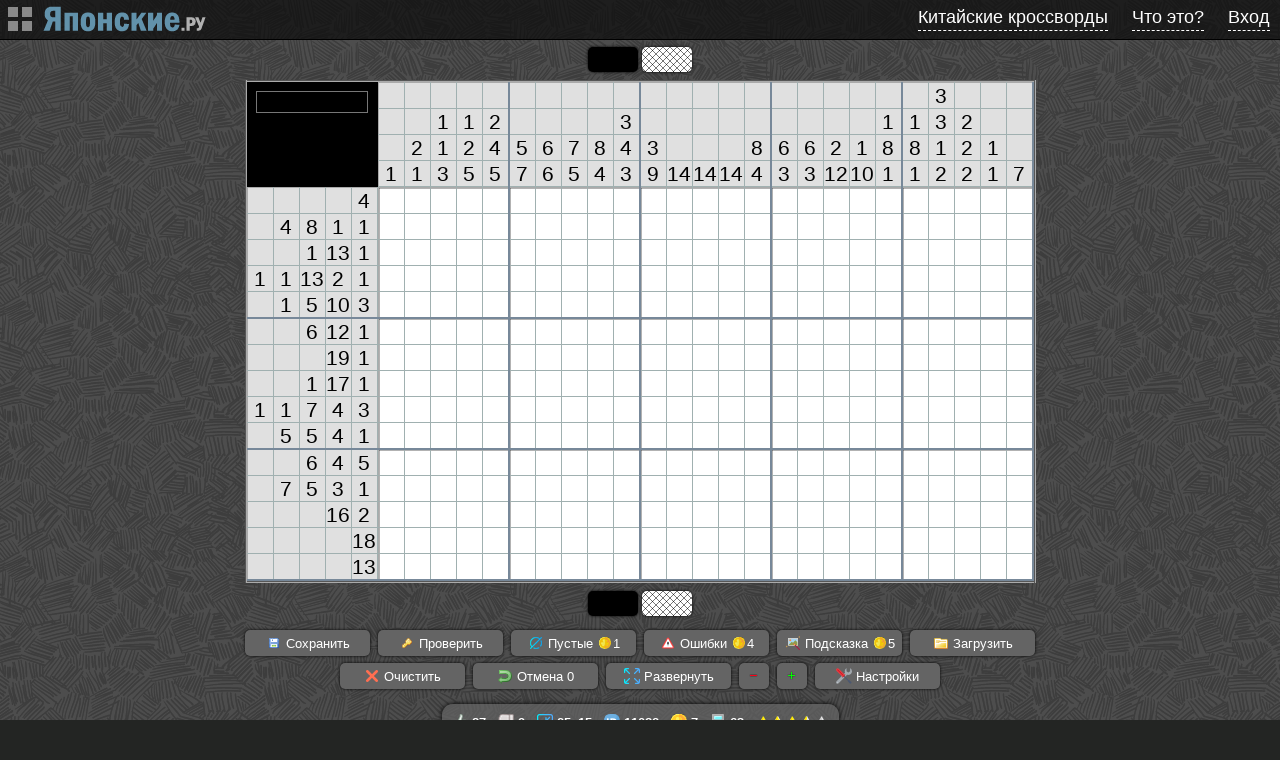

--- FILE ---
content_type: text/html; charset=UTF-8
request_url: https://japonskie.ru/11082
body_size: 6867
content:
<!DOCTYPE html>
<html lang="ru">
  <head>
    <meta charset="UTF-8" />
    <meta name="viewport" content="width=device-width, initial-scale=1" />
    <meta name="yandex-verification" content="fe97417109c347ea" />
    
    <meta property="og:image" content="https://japonskie.ru/pic/bighide/11082.png" />
    <meta property="vk:image" content="https://japonskie.ru/pic/bighide/11082.png" />
    
    <link rel="icon" href="https://japonskie.ru/favicon.ico" type="image/x-icon" />
    <title>Японский кроссворд #11082</title>
    <link
      type="text/css"
      rel="stylesheet"
      media="all"
      href="https://japonskie.ru/res/all.css?v=388"
    />
    <script src="https://japonskie.ru/res/jquery.js"></script>
    
    
    
    
    
    <link type="text/css" rel="stylesheet" media="all" href="https://japonskie.ru/res/cross.css?v=388" /><script src="https://japonskie.ru/res/cross.js?v=388"></script>
    
    

    

    

    
    <script>
      window.yaContextCb = window.yaContextCb || [];
    </script>
    <script async src="https://yandex.ru/ads/system/context.js"></script>
    <script async src="https://cdn.digitalcaramel.com/caramel.js"></script>
    
  </head>
  <body>
    
    <header>
      <img
        id="menubut"
        src="https://japonskie.ru/img/menu.png"
        alt="Меню"
        onclick="LeftToggle();"
      />
      <div id="head_left">
        <a class="LogoFindLink" href="https://japonskie.ru"
          ><img
            src="https://japonskie.ru/img/logonew.png"
            alt="Японские кроссворды"
        /></a>
      </div>
      <div id="head_right">
        <span
          onclick='window.open("https://grandgames.net/chinapics/");'
          class="blink notablet"
          >Китайские кроссворды</span
        >
        <a class="blink" href="https://japonskie.ru/rules">Что это?</a> <a id="curuserlink" class="blink" href="https://japonskie.ru/login">Вход</a>
      </div>
      <script>
        CurUser=0;
        vrs=388;
        
      </script>
    </header>
    <div id="all" class="pl_crosspage">
      <div class="colors" id="maincolors"><button abbr="1" class="color_button bc_1" style="color: #ffffff;background-color: #000000;" id="bc_1" onclick="set_cross_color(1)"></button><button class="color_button" style="background-image: url(//japonskie.ru/img/cross.gif);" id="bc_9" onclick="set_cross_color(9)"></button></div><div class='cross_div' id="cross_div"><table id="full_cross_tbl"><tr><td id="e_cell" style="background-color: #000000; vertical-align: top;"><input type='color' style='background: transparent;width:calc(100% - 15px);margin:5px;padding:0;height:30px;border:0;cursor: pointer' id='bcbt' onchange='ChangeColor($(this).val())' /></td><td><table class="bcross" id="cross_top"   oncontextmenu="return false;"><tr><td></td><td></td><td style=""></td><td style=""></td><td style="border-right: 2px solid #789"></td><td></td><td></td><td></td><td></td><td style="border-right: 2px solid #789"></td><td></td><td></td><td></td><td></td><td style="border-right: 2px solid #789"></td><td></td><td></td><td></td><td></td><td style="border-right: 2px solid #789"></td><td style=""></td><td style="">3</td><td style=""></td><td></td><td style="border-right: 2px solid #789"></td></tr><tr><td></td><td style=""></td><td style="">1</td><td style="">1</td><td style="border-right: 2px solid #789">2</td><td style=""></td><td style=""></td><td style=""></td><td style=""></td><td style="border-right: 2px solid #789">3</td><td style=""></td><td></td><td></td><td></td><td style="border-right: 2px solid #789"></td><td style=""></td><td style=""></td><td style=""></td><td style=""></td><td style="border-right: 2px solid #789">1</td><td style="">1</td><td style="">3</td><td style="">2</td><td style=""></td><td style="border-right: 2px solid #789"></td></tr><tr><td style=""></td><td style="">2</td><td style="">1</td><td style="">2</td><td style="border-right: 2px solid #789">4</td><td style="">5</td><td style="">6</td><td style="">7</td><td style="">8</td><td style="border-right: 2px solid #789">4</td><td style="">3</td><td style=""></td><td style=""></td><td style=""></td><td style="border-right: 2px solid #789">8</td><td style="">6</td><td style="">6</td><td style="">2</td><td style="">1</td><td style="border-right: 2px solid #789">8</td><td style="">8</td><td style="">1</td><td style="">2</td><td style="">1</td><td style="border-right: 2px solid #789"></td></tr><tr><td style="">1</td><td style="">1</td><td style="">3</td><td style="">5</td><td style="border-right: 2px solid #789">5</td><td style="">7</td><td style="">6</td><td style="">5</td><td style="">4</td><td style="border-right: 2px solid #789">3</td><td style="">9</td><td style="">14</td><td style="">14</td><td style="">14</td><td style="border-right: 2px solid #789">4</td><td style="">3</td><td style="">3</td><td style="">12</td><td style="">10</td><td style="border-right: 2px solid #789">1</td><td style="">1</td><td style="">2</td><td style="">2</td><td style="">1</td><td style="border-right: 2px solid #789">7</td></tr></table></td></tr><tr><td><table class="bcross" id="cross_left"  oncontextmenu="return false;"><tr><td></td><td></td><td></td><td></td><td style="">4</td></tr><tr><td></td><td style="">4</td><td style="">8</td><td style="">1</td><td style="">1</td></tr><tr><td></td><td></td><td style="">1</td><td style="">13</td><td style="">1</td></tr><tr><td style="">1</td><td style="">1</td><td style="">13</td><td style="">2</td><td style="">1</td></tr><tr><td style="border-bottom: 2px solid #789;"></td><td style="border-bottom: 2px solid #789; ">1</td><td style="border-bottom: 2px solid #789; ">5</td><td style="border-bottom: 2px solid #789; ">10</td><td style="border-bottom: 2px solid #789; ">3</td></tr><tr><td></td><td></td><td style="">6</td><td style="">12</td><td style="">1</td></tr><tr><td></td><td></td><td></td><td style="">19</td><td style="">1</td></tr><tr><td></td><td></td><td style="">1</td><td style="">17</td><td style="">1</td></tr><tr><td style="">1</td><td style="">1</td><td style="">7</td><td style="">4</td><td style="">3</td></tr><tr><td style="border-bottom: 2px solid #789;"></td><td style="border-bottom: 2px solid #789; ">5</td><td style="border-bottom: 2px solid #789; ">5</td><td style="border-bottom: 2px solid #789; ">4</td><td style="border-bottom: 2px solid #789; ">1</td></tr><tr><td></td><td></td><td style="">6</td><td style="">4</td><td style="">5</td></tr><tr><td></td><td style="">7</td><td style="">5</td><td style="">3</td><td style="">1</td></tr><tr><td></td><td></td><td></td><td style="">16</td><td style="">2</td></tr><tr><td></td><td></td><td></td><td></td><td style="">18</td></tr><tr><td style="border-bottom: 2px solid #789;"></td><td style="border-bottom: 2px solid #789;"></td><td style="border-bottom: 2px solid #789;"></td><td style="border-bottom: 2px solid #789;"></td><td style="border-bottom: 2px solid #789; ">13</td></tr></table></td>
    <td id="cross_tbl_td"><table class="cross" id="cross_main" oncontextmenu="return false;"><tr><td  id="c0_0"></td><td  id="c1_0"></td><td  id="c2_0"></td><td  id="c3_0"></td><td style="border-right: 2px solid #789; " id="c4_0"></td><td  id="c5_0"></td><td  id="c6_0"></td><td  id="c7_0"></td><td  id="c8_0"></td><td style="border-right: 2px solid #789; " id="c9_0"></td><td  id="c10_0"></td><td  id="c11_0"></td><td  id="c12_0"></td><td  id="c13_0"></td><td style="border-right: 2px solid #789; " id="c14_0"></td><td  id="c15_0"></td><td  id="c16_0"></td><td  id="c17_0"></td><td  id="c18_0"></td><td style="border-right: 2px solid #789; " id="c19_0"></td><td  id="c20_0"></td><td  id="c21_0"></td><td  id="c22_0"></td><td  id="c23_0"></td><td style="border-right: 2px solid #789; " id="c24_0"></td></tr><tr><td  id="c0_1"></td><td  id="c1_1"></td><td  id="c2_1"></td><td  id="c3_1"></td><td style="border-right: 2px solid #789; " id="c4_1"></td><td  id="c5_1"></td><td  id="c6_1"></td><td  id="c7_1"></td><td  id="c8_1"></td><td style="border-right: 2px solid #789; " id="c9_1"></td><td  id="c10_1"></td><td  id="c11_1"></td><td  id="c12_1"></td><td  id="c13_1"></td><td style="border-right: 2px solid #789; " id="c14_1"></td><td  id="c15_1"></td><td  id="c16_1"></td><td  id="c17_1"></td><td  id="c18_1"></td><td style="border-right: 2px solid #789; " id="c19_1"></td><td  id="c20_1"></td><td  id="c21_1"></td><td  id="c22_1"></td><td  id="c23_1"></td><td style="border-right: 2px solid #789; " id="c24_1"></td></tr><tr><td  id="c0_2"></td><td  id="c1_2"></td><td  id="c2_2"></td><td  id="c3_2"></td><td style="border-right: 2px solid #789; " id="c4_2"></td><td  id="c5_2"></td><td  id="c6_2"></td><td  id="c7_2"></td><td  id="c8_2"></td><td style="border-right: 2px solid #789; " id="c9_2"></td><td  id="c10_2"></td><td  id="c11_2"></td><td  id="c12_2"></td><td  id="c13_2"></td><td style="border-right: 2px solid #789; " id="c14_2"></td><td  id="c15_2"></td><td  id="c16_2"></td><td  id="c17_2"></td><td  id="c18_2"></td><td style="border-right: 2px solid #789; " id="c19_2"></td><td  id="c20_2"></td><td  id="c21_2"></td><td  id="c22_2"></td><td  id="c23_2"></td><td style="border-right: 2px solid #789; " id="c24_2"></td></tr><tr><td  id="c0_3"></td><td  id="c1_3"></td><td  id="c2_3"></td><td  id="c3_3"></td><td style="border-right: 2px solid #789; " id="c4_3"></td><td  id="c5_3"></td><td  id="c6_3"></td><td  id="c7_3"></td><td  id="c8_3"></td><td style="border-right: 2px solid #789; " id="c9_3"></td><td  id="c10_3"></td><td  id="c11_3"></td><td  id="c12_3"></td><td  id="c13_3"></td><td style="border-right: 2px solid #789; " id="c14_3"></td><td  id="c15_3"></td><td  id="c16_3"></td><td  id="c17_3"></td><td  id="c18_3"></td><td style="border-right: 2px solid #789; " id="c19_3"></td><td  id="c20_3"></td><td  id="c21_3"></td><td  id="c22_3"></td><td  id="c23_3"></td><td style="border-right: 2px solid #789; " id="c24_3"></td></tr><tr><td style="border-bottom: 2px solid #789; " id="c0_4"></td><td style="border-bottom: 2px solid #789; " id="c1_4"></td><td style="border-bottom: 2px solid #789; " id="c2_4"></td><td style="border-bottom: 2px solid #789; " id="c3_4"></td><td style="border-bottom: 2px solid #789; border-right: 2px solid #789; " id="c4_4"></td><td style="border-bottom: 2px solid #789; " id="c5_4"></td><td style="border-bottom: 2px solid #789; " id="c6_4"></td><td style="border-bottom: 2px solid #789; " id="c7_4"></td><td style="border-bottom: 2px solid #789; " id="c8_4"></td><td style="border-bottom: 2px solid #789; border-right: 2px solid #789; " id="c9_4"></td><td style="border-bottom: 2px solid #789; " id="c10_4"></td><td style="border-bottom: 2px solid #789; " id="c11_4"></td><td style="border-bottom: 2px solid #789; " id="c12_4"></td><td style="border-bottom: 2px solid #789; " id="c13_4"></td><td style="border-bottom: 2px solid #789; border-right: 2px solid #789; " id="c14_4"></td><td style="border-bottom: 2px solid #789; " id="c15_4"></td><td style="border-bottom: 2px solid #789; " id="c16_4"></td><td style="border-bottom: 2px solid #789; " id="c17_4"></td><td style="border-bottom: 2px solid #789; " id="c18_4"></td><td style="border-bottom: 2px solid #789; border-right: 2px solid #789; " id="c19_4"></td><td style="border-bottom: 2px solid #789; " id="c20_4"></td><td style="border-bottom: 2px solid #789; " id="c21_4"></td><td style="border-bottom: 2px solid #789; " id="c22_4"></td><td style="border-bottom: 2px solid #789; " id="c23_4"></td><td style="border-bottom: 2px solid #789; border-right: 2px solid #789; " id="c24_4"></td></tr><tr><td  id="c0_5"></td><td  id="c1_5"></td><td  id="c2_5"></td><td  id="c3_5"></td><td style="border-right: 2px solid #789; " id="c4_5"></td><td  id="c5_5"></td><td  id="c6_5"></td><td  id="c7_5"></td><td  id="c8_5"></td><td style="border-right: 2px solid #789; " id="c9_5"></td><td  id="c10_5"></td><td  id="c11_5"></td><td  id="c12_5"></td><td  id="c13_5"></td><td style="border-right: 2px solid #789; " id="c14_5"></td><td  id="c15_5"></td><td  id="c16_5"></td><td  id="c17_5"></td><td  id="c18_5"></td><td style="border-right: 2px solid #789; " id="c19_5"></td><td  id="c20_5"></td><td  id="c21_5"></td><td  id="c22_5"></td><td  id="c23_5"></td><td style="border-right: 2px solid #789; " id="c24_5"></td></tr><tr><td  id="c0_6"></td><td  id="c1_6"></td><td  id="c2_6"></td><td  id="c3_6"></td><td style="border-right: 2px solid #789; " id="c4_6"></td><td  id="c5_6"></td><td  id="c6_6"></td><td  id="c7_6"></td><td  id="c8_6"></td><td style="border-right: 2px solid #789; " id="c9_6"></td><td  id="c10_6"></td><td  id="c11_6"></td><td  id="c12_6"></td><td  id="c13_6"></td><td style="border-right: 2px solid #789; " id="c14_6"></td><td  id="c15_6"></td><td  id="c16_6"></td><td  id="c17_6"></td><td  id="c18_6"></td><td style="border-right: 2px solid #789; " id="c19_6"></td><td  id="c20_6"></td><td  id="c21_6"></td><td  id="c22_6"></td><td  id="c23_6"></td><td style="border-right: 2px solid #789; " id="c24_6"></td></tr><tr><td  id="c0_7"></td><td  id="c1_7"></td><td  id="c2_7"></td><td  id="c3_7"></td><td style="border-right: 2px solid #789; " id="c4_7"></td><td  id="c5_7"></td><td  id="c6_7"></td><td  id="c7_7"></td><td  id="c8_7"></td><td style="border-right: 2px solid #789; " id="c9_7"></td><td  id="c10_7"></td><td  id="c11_7"></td><td  id="c12_7"></td><td  id="c13_7"></td><td style="border-right: 2px solid #789; " id="c14_7"></td><td  id="c15_7"></td><td  id="c16_7"></td><td  id="c17_7"></td><td  id="c18_7"></td><td style="border-right: 2px solid #789; " id="c19_7"></td><td  id="c20_7"></td><td  id="c21_7"></td><td  id="c22_7"></td><td  id="c23_7"></td><td style="border-right: 2px solid #789; " id="c24_7"></td></tr><tr><td  id="c0_8"></td><td  id="c1_8"></td><td  id="c2_8"></td><td  id="c3_8"></td><td style="border-right: 2px solid #789; " id="c4_8"></td><td  id="c5_8"></td><td  id="c6_8"></td><td  id="c7_8"></td><td  id="c8_8"></td><td style="border-right: 2px solid #789; " id="c9_8"></td><td  id="c10_8"></td><td  id="c11_8"></td><td  id="c12_8"></td><td  id="c13_8"></td><td style="border-right: 2px solid #789; " id="c14_8"></td><td  id="c15_8"></td><td  id="c16_8"></td><td  id="c17_8"></td><td  id="c18_8"></td><td style="border-right: 2px solid #789; " id="c19_8"></td><td  id="c20_8"></td><td  id="c21_8"></td><td  id="c22_8"></td><td  id="c23_8"></td><td style="border-right: 2px solid #789; " id="c24_8"></td></tr><tr><td style="border-bottom: 2px solid #789; " id="c0_9"></td><td style="border-bottom: 2px solid #789; " id="c1_9"></td><td style="border-bottom: 2px solid #789; " id="c2_9"></td><td style="border-bottom: 2px solid #789; " id="c3_9"></td><td style="border-bottom: 2px solid #789; border-right: 2px solid #789; " id="c4_9"></td><td style="border-bottom: 2px solid #789; " id="c5_9"></td><td style="border-bottom: 2px solid #789; " id="c6_9"></td><td style="border-bottom: 2px solid #789; " id="c7_9"></td><td style="border-bottom: 2px solid #789; " id="c8_9"></td><td style="border-bottom: 2px solid #789; border-right: 2px solid #789; " id="c9_9"></td><td style="border-bottom: 2px solid #789; " id="c10_9"></td><td style="border-bottom: 2px solid #789; " id="c11_9"></td><td style="border-bottom: 2px solid #789; " id="c12_9"></td><td style="border-bottom: 2px solid #789; " id="c13_9"></td><td style="border-bottom: 2px solid #789; border-right: 2px solid #789; " id="c14_9"></td><td style="border-bottom: 2px solid #789; " id="c15_9"></td><td style="border-bottom: 2px solid #789; " id="c16_9"></td><td style="border-bottom: 2px solid #789; " id="c17_9"></td><td style="border-bottom: 2px solid #789; " id="c18_9"></td><td style="border-bottom: 2px solid #789; border-right: 2px solid #789; " id="c19_9"></td><td style="border-bottom: 2px solid #789; " id="c20_9"></td><td style="border-bottom: 2px solid #789; " id="c21_9"></td><td style="border-bottom: 2px solid #789; " id="c22_9"></td><td style="border-bottom: 2px solid #789; " id="c23_9"></td><td style="border-bottom: 2px solid #789; border-right: 2px solid #789; " id="c24_9"></td></tr><tr><td  id="c0_10"></td><td  id="c1_10"></td><td  id="c2_10"></td><td  id="c3_10"></td><td style="border-right: 2px solid #789; " id="c4_10"></td><td  id="c5_10"></td><td  id="c6_10"></td><td  id="c7_10"></td><td  id="c8_10"></td><td style="border-right: 2px solid #789; " id="c9_10"></td><td  id="c10_10"></td><td  id="c11_10"></td><td  id="c12_10"></td><td  id="c13_10"></td><td style="border-right: 2px solid #789; " id="c14_10"></td><td  id="c15_10"></td><td  id="c16_10"></td><td  id="c17_10"></td><td  id="c18_10"></td><td style="border-right: 2px solid #789; " id="c19_10"></td><td  id="c20_10"></td><td  id="c21_10"></td><td  id="c22_10"></td><td  id="c23_10"></td><td style="border-right: 2px solid #789; " id="c24_10"></td></tr><tr><td  id="c0_11"></td><td  id="c1_11"></td><td  id="c2_11"></td><td  id="c3_11"></td><td style="border-right: 2px solid #789; " id="c4_11"></td><td  id="c5_11"></td><td  id="c6_11"></td><td  id="c7_11"></td><td  id="c8_11"></td><td style="border-right: 2px solid #789; " id="c9_11"></td><td  id="c10_11"></td><td  id="c11_11"></td><td  id="c12_11"></td><td  id="c13_11"></td><td style="border-right: 2px solid #789; " id="c14_11"></td><td  id="c15_11"></td><td  id="c16_11"></td><td  id="c17_11"></td><td  id="c18_11"></td><td style="border-right: 2px solid #789; " id="c19_11"></td><td  id="c20_11"></td><td  id="c21_11"></td><td  id="c22_11"></td><td  id="c23_11"></td><td style="border-right: 2px solid #789; " id="c24_11"></td></tr><tr><td  id="c0_12"></td><td  id="c1_12"></td><td  id="c2_12"></td><td  id="c3_12"></td><td style="border-right: 2px solid #789; " id="c4_12"></td><td  id="c5_12"></td><td  id="c6_12"></td><td  id="c7_12"></td><td  id="c8_12"></td><td style="border-right: 2px solid #789; " id="c9_12"></td><td  id="c10_12"></td><td  id="c11_12"></td><td  id="c12_12"></td><td  id="c13_12"></td><td style="border-right: 2px solid #789; " id="c14_12"></td><td  id="c15_12"></td><td  id="c16_12"></td><td  id="c17_12"></td><td  id="c18_12"></td><td style="border-right: 2px solid #789; " id="c19_12"></td><td  id="c20_12"></td><td  id="c21_12"></td><td  id="c22_12"></td><td  id="c23_12"></td><td style="border-right: 2px solid #789; " id="c24_12"></td></tr><tr><td  id="c0_13"></td><td  id="c1_13"></td><td  id="c2_13"></td><td  id="c3_13"></td><td style="border-right: 2px solid #789; " id="c4_13"></td><td  id="c5_13"></td><td  id="c6_13"></td><td  id="c7_13"></td><td  id="c8_13"></td><td style="border-right: 2px solid #789; " id="c9_13"></td><td  id="c10_13"></td><td  id="c11_13"></td><td  id="c12_13"></td><td  id="c13_13"></td><td style="border-right: 2px solid #789; " id="c14_13"></td><td  id="c15_13"></td><td  id="c16_13"></td><td  id="c17_13"></td><td  id="c18_13"></td><td style="border-right: 2px solid #789; " id="c19_13"></td><td  id="c20_13"></td><td  id="c21_13"></td><td  id="c22_13"></td><td  id="c23_13"></td><td style="border-right: 2px solid #789; " id="c24_13"></td></tr><tr><td style="border-bottom: 2px solid #789; " id="c0_14"></td><td style="border-bottom: 2px solid #789; " id="c1_14"></td><td style="border-bottom: 2px solid #789; " id="c2_14"></td><td style="border-bottom: 2px solid #789; " id="c3_14"></td><td style="border-bottom: 2px solid #789; border-right: 2px solid #789; " id="c4_14"></td><td style="border-bottom: 2px solid #789; " id="c5_14"></td><td style="border-bottom: 2px solid #789; " id="c6_14"></td><td style="border-bottom: 2px solid #789; " id="c7_14"></td><td style="border-bottom: 2px solid #789; " id="c8_14"></td><td style="border-bottom: 2px solid #789; border-right: 2px solid #789; " id="c9_14"></td><td style="border-bottom: 2px solid #789; " id="c10_14"></td><td style="border-bottom: 2px solid #789; " id="c11_14"></td><td style="border-bottom: 2px solid #789; " id="c12_14"></td><td style="border-bottom: 2px solid #789; " id="c13_14"></td><td style="border-bottom: 2px solid #789; border-right: 2px solid #789; " id="c14_14"></td><td style="border-bottom: 2px solid #789; " id="c15_14"></td><td style="border-bottom: 2px solid #789; " id="c16_14"></td><td style="border-bottom: 2px solid #789; " id="c17_14"></td><td style="border-bottom: 2px solid #789; " id="c18_14"></td><td style="border-bottom: 2px solid #789; border-right: 2px solid #789; " id="c19_14"></td><td style="border-bottom: 2px solid #789; " id="c20_14"></td><td style="border-bottom: 2px solid #789; " id="c21_14"></td><td style="border-bottom: 2px solid #789; " id="c22_14"></td><td style="border-bottom: 2px solid #789; " id="c23_14"></td><td style="border-bottom: 2px solid #789; border-right: 2px solid #789; " id="c24_14"></td></tr></table></td></tr></table></div><div class="colors" id="bottomcolors"><button class="color_button bc_1" style="color: #ffffff;background-color: #000000;" onclick="set_cross_color(1)"></button><button class="color_button" style="background-image: url(//japonskie.ru/img/cross.gif);" onclick="set_cross_color(9)"></button></div><script type="text/javascript">currentURL=11082;set_cross_color(1);ColorsCount=1;</script>
        <div id="block_area" oncontextmenu="return false;"></div>
        <div id="dragmode" onclick="ToggleDrag();" style="background-image: url(//japonskie.ru/img/32/draw.png);"></div>
        <div id="counter"></div>
        <div id="counter2"></div>
        <div id="hl_t" class="hl_divs"></div>
        <div id="hl_l" class="hl_divs"></div><script>
    currentID=11082;
</script>


<div id="nonogramsbut_cont">
    <button id="save_el" onclick="save_cross();"><img src="https://japonskie.ru/img/16/save.png" class="but_img" alt=""> Сохранить</span></button>
    <button onclick="check_cross();"><img src="https://japonskie.ru/img/16/check.png" class="but_img" alt=""> Проверить</button>
    <button onclick="FindEmpty();" title="Подсвечивает незаполненые клетки"><img src="https://japonskie.ru/img/16/empty.png" class="but_img" alt=""> Пустые <span class="inbcoin"><img src="https://japonskie.ru/img/16/coin.png">1</button>
    <button onclick="FindErrors();" title="Показывает максимум 5 заполненных некорректно клеток"><img src="https://japonskie.ru/img/16/error.png" class="but_img" alt=""> Ошибки <span class="inbcoin"><img src="https://japonskie.ru/img/16/coin.png">4</button>
    <button onclick="Hint();"  title="Открывает 7 случайных незаполненых клеток"><img src="https://japonskie.ru/img/16/hint.png" class="but_img" alt=""> Подсказка <span class="inbcoin"><img src="https://japonskie.ru/img/16/coin.png">5</button>
    <button onclick="fast_load_cross();"><img src="https://japonskie.ru/img/16/load.png" class="but_img" alt=""> Загрузить</button>
    <button onclick="clear_cross();"><img src="https://japonskie.ru/img/16/clear.png" class="but_img" alt=""> Очистить</button>
    <button onclick="Undo();" title="Отменяет последнее действие"><img src="https://japonskie.ru/img/16/undo.png" class="but_img" alt=""> Отмена <span id="under">0</span></button>
    <button onclick="Expand();"><img src="https://japonskie.ru/img/16/expand.png" class="but_img" alt=""> Развернуть</button>
    <button style="width:30px;" title="Уменьшить размер"  onclick="SetNonogramSize(GlobalCellSize-2);"><img src="https://japonskie.ru/img/16/minus.png"class="but_img" alt="-"></button>
    <button style="width:30px;" title="Увеличить размер" onclick="SetNonogramSize(GlobalCellSize);"><img src="https://japonskie.ru/img/16/plus.png" class="but_img" alt="+"></button>
    <button onclick="$('#all_cross_settings').toggle();"><img src="https://japonskie.ru/img/16/settings.png" class="but_img" alt=""> Настройки</button>


</div>


<div id="all_cross_settings" style="display: none;">
    <div class="inlinediv">
        <div>
        <select style="width: 270px;text-align: left" onchange="" id="DrawMode" autocomplete="off">
            <option value="0"> Рисовать одинарными линиями</option><option value="1"> Рисовать блоками (удерживать CTRL)</option><option value="2"> Рисовать точками (удерживать SHIFT)</option>
        </select>
        </div>

        <div>
            <span abbr="resize">
                <span style="white-space:nowrap">Размер кроссворда:
                <input autocomplete="off" type="range" name="sizecross" value="14" id="nnsize" min="8" max="38" title="Размер" step="1" onchange="SetNonogramSize($(this).val())">
                </span>
            </span>
        </div>

        <div class="slcross">
        Крест:
        <label><input autocomplete="off" onclick="SetTCross(0);" name="tcross" type="radio" value="0"><img src="https://japonskie.ru/img/cross/0.png" alt="0"></label>
        <label><input autocomplete="off" onclick="SetTCross(1);" name="tcross" type="radio" value="1"><img src="https://japonskie.ru/img/cross/1.png" alt="1"></label>
        <label><input autocomplete="off" onclick="SetTCross(2);" name="tcross" type="radio" value="2"><img src="https://japonskie.ru/img/cross/2.png" alt="2"></label>
        <label><input autocomplete="off" onclick="SetTCross(3);" name="tcross" type="radio" value="3"><img src="https://japonskie.ru/img/cross/3.png" alt="3"></label>
        <label><input autocomplete="off" onclick="SetTCross(4);" name="tcross" type="radio" value="4"><img src="https://japonskie.ru/img/cross/4.png" alt="4"></label>
        <label><input autocomplete="off" onclick="SetTCross(5);" name="tcross" type="radio" value="5"><img src="https://japonskie.ru/img/cross/5.png" alt="5"></label>
        <label><input autocomplete="off" onclick="SetTCross(6);" name="tcross" type="radio" value="6"><img src="https://japonskie.ru/img/cross/6.png" alt="6"></label>
        <label><input autocomplete="off" onclick="SetTCross(7);" name="tcross" type="radio" value="7"><img src="https://japonskie.ru/img/cross/7.png" alt="7"></label>
        <label><input autocomplete="off" onclick="SetTCross(8);" name="tcross" type="radio" value="8"><img src="https://japonskie.ru/img/cross/8.png" alt="8"></label>
        </div>

        <div class="slcross">Крест для клеток:
            <label><input autocomplete="off" onclick="SetCross(0);" name="cross" type="radio" value="0"><img src="https://japonskie.ru/img/cross/0.gif" alt="0"></label>
            <label><input autocomplete="off" onclick="SetCross(1);" name="cross" type="radio" value="1"><img src="https://japonskie.ru/img/cross/1.gif" alt="1"></label>
            <label><input autocomplete="off" onclick="SetCross(2);" name="cross" type="radio" value="2"><img src="https://japonskie.ru/img/cross/2.gif" alt="2"></label>
            <label><input autocomplete="off" onclick="SetCross(3);" name="cross" type="radio" value="3"><img src="https://japonskie.ru/img/cross/3.gif" alt="3"></label>
            <label><input autocomplete="off" onclick="SetCross(4);" name="cross" type="radio" value="4" checked=""><img src="https://japonskie.ru/img/cross/4.gif" alt="4"></label>
            <label><input autocomplete="off" onclick="SetCross(5);" name="cross" type="radio" value="5"><img src="https://japonskie.ru/img/cross/5.gif" alt="5"></label>
        </div>
    </div>

    <div class="inlinediv">
        <div id="hl_options">
            <input autocomplete="off" type="checkbox" id="optHL" name="optHL" checked="" value="1" onclick="SetCPOS();"> Подсветка:
            <input onchange="SetHLColor();" autocomplete="off" id="clhl" name="clhl" type="color" value="#37b44a" style="width: 70px;"> Прозрачность
            <select style="width:50px" onchange="SetHLColor();" autocomplete="off" id="hltr" name="hltr">
                <option value="0">95%</option>
                <option value="1">90%</option>
                <option value="2">85%</option>
                <option value="3">80%</option>
                <option value="4">75%</option>
                <option value="5">70%</option>
            </select>
            <select name="HLKind" id="HLKind" autocomplete="off">
                <option value="0">На все поле</option><option value="1">До курсора</option><option value="2">Только цифры</option>
            </select>
        </div>


        <div><input autocomplete="off" type="checkbox" name="optHN" value="1" checked=""> Показывать растояния от крусора до краев кроссворда</div>
        <div><input autocomplete="off" type="checkbox" name="optSC" value="1" checked=""> Показывать счетчик закрашенных клеток</div>
        <div><input autocomplete="off" type="checkbox" name="optPR" value="1" checked=""> Перемещать верхний блок с цифрами при прокрутке</div>
    </div>

    <div class="inlinediv">
        <div><input autocomplete="off" type="checkbox" name="optCR" value="1" checked=""> Проставлять крестики в свободных ячейках если зачеркнуты все цифры</div>
        <div><input autocomplete="off" type="checkbox" name="optAS" value="1" checked=""> Масштабировать кроссворд по размеру экрана при загрузке страницы</div>
        <div><input autocomplete="off" type="checkbox" name="optAL" value="1" checked=""> Автоматическо заполнение крестиками правильно решенных строк/столбцов</div>
        <div>CTRL+Z - омена хода &nbsp; CTRL+C - смена цвета &nbsp; CTRL+X - пустые</div>
    </div>
</div>


<div id="crossinfo" class="catitem">
    <span class="like" onclick="Like(1);"><img src="https://japonskie.ru/img/16/like.png" alt="R" title="Лайк"> <span class="like_cnt">87</span></span> &nbsp;
    <span class="like" onclick="Like(0);"><img src="https://japonskie.ru/img/16/unlike.png" alt="R" title="Дизлайк"> <span class="unlike_cnt">9</span></span> &nbsp;
    <img src="https://japonskie.ru/img/16/size.png" alt="S" title="Размер японского кроссворда"> 25x15 &nbsp;
    <img src="https://japonskie.ru/img/16/id.png" alt="id" title="Идентификатор японского кроссворда"> 11082 &nbsp;
    <img src="https://japonskie.ru/img/16/coins.png" alt="C" title="Начислится монет за решение"> 7 &nbsp;
    <img src="https://japonskie.ru/img/16/points.png" alt="P" title="Начислится очков за решение"> 63 &nbsp;
    <img src="https://japonskie.ru/img/newstars/2.png" alt="R" title="Рейтинг">

</div>

<div id="allmesdiv" class="allmes"><div class="catitem">
    <strong>RichProject20633</strong> &nbsp; <small>2025-10-14 20:13:51</small>
    <p>привет</p>
</div><div class="catitem">
    <strong>vk559426118</strong> &nbsp; <small>2025-03-07 07:55:26</small>
    <p>рыбкаааааааааааааааа</p>
</div><div class="catitem">
    <strong>FriendlyEye58458</strong> &nbsp; <small>2024-11-19 12:59:06</small>
    <p>удильщикккккккккккк</p>
</div><div class="catitem">
    <strong>DarkNight32834</strong> &nbsp; <small>2024-05-25 19:32:48</small>
    <p>«Удильщик»</p>
</div><div class="catitem">
    <strong>FamousWork49804</strong> &nbsp; <small>2023-05-31 13:18:11</small>
    <p>!!!!!!!!!!!!!!!!!!!!!!!!!!!!!!!!!!!!!!!!!!!!!!!!!!!!!!!!!!!!!!!!!!!!!!!</p>
</div><div class="catitem">
    <strong>NormalStaff57466</strong> &nbsp; <small>2021-12-16 13:59:49</small>
    <p>хорошо</p>
</div><div class="catitem">
    <strong>CleverManager98341</strong> &nbsp; <small>2021-07-23 10:01:39</small>
    <p>хорошо</p>
</div></div>

<div class="recomend"><a href="https://japonskie.ru/19261"><img src="https://japonskie.ru/pic/pv/19261.png"></a><a href="https://japonskie.ru/19267"><img src="https://japonskie.ru/pic/pv/19267.png"></a><a href="https://japonskie.ru/19259"><img src="https://japonskie.ru/pic/pv/19259.png"></a><a href="https://japonskie.ru/19269"><img src="https://japonskie.ru/pic/pv/19269.png"></a><a href="https://japonskie.ru/19266"><img src="https://japonskie.ru/pic/pv/19266.png"></a><a href="https://japonskie.ru/16844"><img src="https://japonskie.ru/pic/pv/16844.png"></a><a href="https://japonskie.ru/15968"><img src="https://japonskie.ru/pic/pv/15968.png"></a><a href="https://japonskie.ru/17364"><img src="https://japonskie.ru/pic/pv/17364.png"></a><a href="https://japonskie.ru/17202"><img src="https://japonskie.ru/pic/pv/17202.png"></a><a href="https://japonskie.ru/16757"><img src="https://japonskie.ru/pic/pv/16757.png"></a><a href="https://japonskie.ru/17291"><img src="https://japonskie.ru/pic/pv/17291.png"></a><a href="https://japonskie.ru/16666"><img src="https://japonskie.ru/pic/pv/16666.png"></a></div>





<div
  style="
    height: 320px;
    width: 100%;
    text-align: center;
    margin: 10px 0;
    display: flex;
    justify-content: center;
  "
>
  <div caramel-id="01k5h20jvmjm38sskgxp50scpg"></div>
  <div caramel-id="01k5zz69pgwg5wyy89yzk4nn8b"></div>
</div>



    </div>
    <footer>
      <div id="foot_text">
        На сайте «Японские.ру» вы можете бесплатно и без регистрации решать
        японские кроссворды онлайн. У нас огромная база
        <a href="https://japonskie.ru/colored">цветных</a> и
        <a href="https://japonskie.ru/bw">черно-белых</a> японских кроссвордов для
        новичков и опытных игроков.
        <a href="https://vk.com/topic-194639184_40588891">Обратная связь</a>.
        <a href="/policy.html" target="_blank">Политика конфиденциальности</a>.
      </div>
      <a class="LogoFindLink" href="https://japonskie.ru"
        ><img src="https://japonskie.ru/img/logobignew.png" alt="Японские.ру"
      /></a>
    </footer>
    
    <script src="https://japonskie.ru/res/all.js?v=388"></script>
    
    <script>
      
    </script>
    <div id="modal">
      <div id="modal_in">
        <img
          id="modal_close"
          src="https://japonskie.ru/img/24/close.png"
          alt="X"
          onclick="CloseModal();"
        />
        <div id="modal_html"></div>
      </div>
    </div>
    <div id="menu">
      <span><a href="/colored">Цветные</a></span>
      <span
        >&nbsp; - <a href="/smallcolored">Маленькие</a></span
      >
      <span
        >&nbsp; -
        <a
          href="/index.php?place=catalog&color=colored&sort=sortsizea&noset=2&size=normal&filtr=unsolved"
          >Обычные</a
        ></span
      >
      <span
        >&nbsp; -
        <a
          href="/index.php?place=catalog&color=colored&sort=sortsizea&noset=2&size=big&filtr=unsolved"
          >Большие</a
        ></span
      >
      
      <span
        >&nbsp; -
        <a
          href="/index.php?place=catalog&color=colored&sort=sortsizea&noset=2&size=huge&filtr=unsolved"
          >Огромные</a
        ></span
      >
      
      <hr />
      <span><a href="/bw">Черно-белые</a></span>
      <span>&nbsp; - <a href="/smallbw">Маленькие</a></span>
      <span
        >&nbsp; -
        <a
          href="/index.php?place=catalog&color=bw&sort=sortsizea&noset=2&size=normal&filtr=unsolved"
          >Обычные</a
        ></span
      >
      <span
        >&nbsp; -
        <a
          href="/index.php?place=catalog&color=bw&sort=sortsizea&noset=2&size=big&filtr=unsolved"
          >Большие</a
        ></span
      >
      
      <span
        >&nbsp; -
        <a
          href="/index.php?place=catalog&color=bw&sort=sortsizea&noset=2&size=huge&filtr=unsolved"
          >Огромные</a
        ></span
      >
      
      <hr />
      <span
        ><a class="LogoFindLink" href=""
          >Повторить поиск</a
        ></span
      >
      <span
        ><a
          href="/index.php?place=catalog&kat=0&filtr=saved&sort=sortida&noset=2"
          >Все сохраненные</a
        ></span
      >
      <span
        ><a
          href="/index.php?place=catalog&kat=0&filtr=unsolved&sort=sortida&noset=2"
          >Все нерешенные</a
        ></span
      >
      <span
        ><a
          href="/index.php?place=catalog&kat=0&filtr=solved&sort=sortida&noset=2"
          >Все решенные</a
        ></span
      >
      <span
        ><a href="/index.php?place=catalog&noset=2"
          >Все кроссворды</a
        ></span
      >

      <hr />
      <span><a href="/rating">Глобальный рейтинг</a></span>
      <span><a href="/ratingmonth">Рейтинг за месяц</a></span>
      <span><a href="/ratingweek">Рейтинг за неделю</a></span>
      <hr />
      <span><a href="/rules">Как решать?</a></span>
      
      <span
        ><a target="_blank" href="https://vk.com/topic-194639184_40588891"
          >Поддержка</a
        ></span
      >
      
    </div>
    <script>
      var w = $(document).width();
      if (w > 1650) LeftToggle(0);
    </script>
    <!--Speed: 7.42E-6-->
    
    <!-- Yandex.Metrika counter -->
    <script type="text/javascript">
      (function (m, e, t, r, i, k, a) {
        m[i] =
          m[i] ||
          function () {
            (m[i].a = m[i].a || []).push(arguments);
          };
        m[i].l = 1 * new Date();
        (k = e.createElement(t)),
          (a = e.getElementsByTagName(t)[0]),
          (k.async = 1),
          (k.src = r),
          a.parentNode.insertBefore(k, a);
      })(
        window,
        document,
        "script",
        "https://mc.yandex.ru/metrika/tag.js",
        "ym"
      );
      ym(62012743, "init", {
        clickmap: true,
        trackLinks: true,
        accurateTrackBounce: true,
      });
    </script>
    <noscript
      ><div>
        <img
          src="https://mc.yandex.ru/watch/62012743"
          style="position: absolute; left: -9999px"
          alt=""
        /></div
    ></noscript>
    <!-- /Yandex.Metrika counter -->

    

    
    <script>
      window.yaContextCb.push(() => {
        Ya.Context.AdvManager.render({
          blockId: "R-A-988517-3",
          type: "fullscreen",
          platform: "desktop",
        });
      });
    </script>

    <!-- Yandex.RTB R-A-988517-4 -->
    <script>
      window.yaContextCb.push(() => {
        Ya.Context.AdvManager.render({
          blockId: "R-A-988517-4",
          type: "fullscreen",
          platform: "touch",
        });
      });
    </script>
    
  </body>
</html>


--- FILE ---
content_type: text/html; charset=UTF-8
request_url: https://japonskie.ru/actions.php
body_size: 41
content:
{"message":"","iserror":false,"mask":"[base64]"}

--- FILE ---
content_type: text/css
request_url: https://japonskie.ru/res/all.css?v=388
body_size: 2241
content:
* {
  margin: 0;
  padding: 0;
  font-size: 10pt;
  font-family: sans-serif, Arial, Open Sans, Roboto;
  color: white;
  text-align: center;
}
table {
  border-collapse: collapse;
}

body,
#all {
  background: #232523;
  background-image: url(/img/bg.png);
}

#all {
  overflow-x: hidden;
}

header {
  height: 39px;
  border-bottom: 1px solid black;
  background-color: rgba(10, 10, 10, 0.7);
}

.ydb {
  max-width: calc(100vw - 30px);
  margin: 10px auto;
}

.fs .ydb {
  display: none;
}

#menu {
  width: 140px;
  background-color: rgba(10, 10, 10, 0.7);
  position: fixed;
  z-index: 10;
  top: 45px;
  left: -160px;
  border-radius: 0 20px 20px 0;
  text-align: left;
  padding: 3px;
  box-shadow: 0 0 3px 0 black;
  display: none;
}

.fs {
  overflow-y: auto !important;
  overflow-x: hidden !important;
}

.fs #under {
  display: none;
}

.fs #dragmode {
  left: 37px;
  top: 4px;
}

.fs #maincolors {
  position: fixed;
  top: 405px;
  left: 0;
  /*left:100vw;*/
  /*margin-left:-60px;*/
  width: 37px;
  margin: 0;
  padding: 3px 0 3px 1px;
  z-index: 3;
}

.fs #bottomcolors,
.fs .recomend,
.fs #vkbottom {
  display: none;
}

.fs .cross_div {
  padding-left: 30px;
  width: calc(100vw - 31px);
  min-height: calc(100vh - 500px);
}

#menu span {
  display: block;
  text-align: left;
  padding: 3px;
}

#menu span a {
  text-decoration: none;
}

#menu hr {
  border: 0;
  border-bottom: 1px dashed #999;
  padding: 5px;
}

#menubut,
#fsmenubut {
  position: fixed;
  top: 7px;
  left: 8px;
  cursor: pointer;
  z-index: 20;
}

#modal,
#rewyd {
  display: none;
  position: fixed;
  width: 100%;
  height: 100vh;
  top: 0;
  left: 0;
  background-color: rgba(0, 0, 0, 0.9);
  margin: 0;
  z-index: 1000;
}

#rewyd_a {
  padding: 0;
  margin: 0 0 30px 0;
  max-height: 405px;
  min-height: 250px;
  width: 100%;
  background-color: black;
}

#rewyd_b * {
  font-size: 20px;
}

#modal_in {
  background-color: rgb(100, 100, 100);
  width: 450px;
  min-height: 50px;
  padding: 20px;
  position: fixed;
  display: inline;
  z-index: 1000;
  top: calc(50vh - 200px);
  left: calc(50vw - 200px);
  text-align: center;
  border-radius: 11px;
}

#modal_in textarea {
  width: 100%;
  border: 1px solid black;
  color: black;
  text-align: left;
  padding: 2px;
  margin: 10px 0;
}

#modal_html * {
  font-size: 14px;
}

#modal_html h1 {
  font-size: 20px;
}

#modal_html p {
  text-align: justify;
  margin-top: 15px;
  text-indent: 20px;
}

#modal_html div {
  margin: 7px;
}

#modal_close {
  position: absolute;
  left: calc(100% - 28px);
  top: 4px;
  cursor: pointer;
}

#head_left {
  float: left;
  padding: 6px 0 0 38px;
}

#head_right {
  float: right;
  padding-top: 7px;
  max-width: 700px;
  max-height: 32px;
  white-space: nowrap;
}

.blink {
  padding: 3px 0;
  margin: 10px;
  font-size: 18px;
  border-bottom: 1px dashed;
  cursor: pointer;
  text-decoration: none;
}

footer {
  height: 120px;
  padding: 10px;
  border-top: 1px solid black;
  background-color: rgba(10, 10, 10, 0.7);
}

#all {
  min-height: calc(100vh - 210px);
}

.slbut {
  display: inline-block;
  width: 120px;
  height: 100px;
  background-color: rgba(100, 100, 100, 0.7);
  /*border: 1px solid rgba(0,0,0,.8);*/
  margin: 5px 4px;
  box-shadow: 0 0 5px 0 black;
  text-align: center;
  vertical-align: bottom;
  padding: 0;
}

.slbut:hover {
  opacity: 1;
}

.slbut img {
  margin: 5px;
  cursor: pointer;
}

option {
  color: white;
  background-color: black;
}

select {
  border: 0;
  background-color: transparent;
  width: 120px;
  margin: 0 0 5px;
  text-align: center;
  padding-left: 1px;
}

#catitems {
  grid-template-rows: auto 1fr;
  grid-template-columns: auto 1fr auto;
  max-width: 1350px;
  margin: 10px auto;
}

.catitem,
#listcont div {
  background-color: rgba(100, 100, 100, 0.7);
  /*border: 1px solid rgba(0,0,0,.8);*/
  text-align: center;
  display: inline-block;
  vertical-align: top;
  margin: 7px;
  padding: 0;
  width: 200px;
  height: 220px;
  box-shadow: 0 0 5px 0 black;
}

.catitem div {
  padding: 3px;
}

.catitem img {
  max-width: 190px;
  max-height: 190px;
}

.catitem div img {
  vertical-align: text-top;
}

.disab {
  filter: grayscale(100%);
  opacity: 0.3;
}

button,
.button {
  background-color: rgb(100, 100, 100);
  border: 0;
  border-radius: 5px;
  margin: 2px;
  cursor: pointer;
  padding: 5px;
  box-shadow: 0 0 3px 0 black;
  transition: 0.2s;
  text-decoration: none;
}

button:hover,
.button:hover {
  background: rgb(89, 141, 165);
  box-shadow: 0 0 7px 0 black;
} /*#598da5;*/
button:active {
  background: rgb(89, 121, 145);
  box-shadow: 0 2px 2px rgba(0, 0, 0, 0.7) inset;
}

.inlinediv {
  display: inline-block;
}

#loginform {
  width: 400px;
  margin: 50px auto;
}

#loginform input,
#loginform button,
.txt {
  width: 355px;
  padding: 5px 5px 5px 40px;
  margin: 5px 0;
  font-size: 26px;
  background-color: rgb(100, 100, 100);
  border: 1px solid black;
}

.txt {
  margin: 10px auto;
  width: 100%;
  max-width: 700px;
  font-size: 11pt;
  padding: 10px;
  box-sizing: border-box;
}

.txt p {
  text-align: justify;
  margin: 5px 5px 15px;
  text-indent: 20px;
}

#loginform button {
  width: auto;
  padding: 5px 11px;
}

#loginform button img {
  vertical-align: bottom;
  margin: 0 10px 0 0;
}

.ipimg {
  position: absolute;
  margin-top: 10px;
  margin-left: 12px;
}

h1 {
  font-size: 30px;
  margin: 10px;
  font-weight: bold;
}

#modal_html h1 {
  margin-top: -10px;
}

.ctg {
  box-shadow: 0 0 4px 2px #08b718;
}

.cty {
  box-shadow: 0 0 4px 2px yellow;
}

.ctb {
  box-shadow: 0 0 4px 2px red;
}

.margdiv {
  margin: 20px;
  font-size: 16px;
}

.pages {
  margin: 10px;
}

.pages span,
.pages a {
  font-size: 30px;
  font-weight: bold;
  padding: 0 10px;
}

.but_img {
  vertical-align: text-bottom;
}

.bl {
  position: absolute;
  display: none;
  margin-left: 3px;
  cursor: pointer;
  opacity: 0.2;
}

.bl:hover {
  opacity: 1;
}

.catitem:hover .bl {
  display: inline;
}

.recomend {
  overflow-x: hidden;
  white-space: nowrap;
  max-height: 90px;
  overflow-y: hidden;
}

.recomend img {
  margin: 2px;
  max-height: 80px;
}

.allmes div {
  height: 80px;
  overflow-y: auto;
  width: 400px;
  text-align: left;
  margin: 5px;
  padding: 5px;
}

.allmes div p {
  text-align: justify;
  margin-top: 10px;
}

.fs .allmes {
  display: none;
}

#vkbottom {
  display: none;
}

ul {
  margin: 15px;
}

li {
  text-align: left;
}

#coins {
  font-size: 18px;
  border-bottom: 1px dashed white;
  cursor: pointer;
}

#coins_cont img {
  vertical-align: top;
  margin-left: 5px;
}

#listcont {
  max-width: 1000px;
  margin: 0 auto;
}

#listcont div {
  width: 220px;
  padding: 5px;
  height: 20px;
  font-size: 15px;
  margin: 3px;
}

.hidediv div {
  display: none;
}

.inbcoin span {
  font-size: 12px;
}
.inbcoin img {
  vertical-align: text-bottom;
}

.fs .inbcoin {
  display: none;
}

#subscribe {
  display: flex;
  margin: 20px auto;
  max-width: 500px;
}

#subscribe * {
  text-align: center;
}

#modal_in {
  max-height: calc(100vh - 70px);
  overflow-y: auto;
}

@media screen and (max-height: 620px) {
  .fs #maincolors {
    top: 0;
    left: 100vw;
    margin-left: -45px;
  }

  #modal_in {
    height: 100vh;
    top: 0 !important;
    overflow-y: auto;
    box-sizing: border-box;
    border-radius: 0 !important;
  }
}

@media screen and (max-width: 940px) /* vk, tablet */ {
  .fs .cross_div {
    overflow-y: scroll;
    height: 100vh;
  }

  .slbut {
    width: 110px;
    margin: 5px 3px;
  }

  select {
    width: 110px;
  }
}

@media screen and (max-width: 700px) {
  .notablet {
    display: none;
  }

  #ruleslink {
    display: none;
  }

  #head_right {
    max-width: 300px;
  }

  #head_right .blink {
    margin: 10px 5px;
    font-size: 17px;
  }
}

@media screen and (max-width: 520px) /* Mobile */ {
  .nomob {
    display: none;
  }

  #loginform {
    width: unset;
  }

  #loginform input {
    width: calc(100% - 20px);
    margin-left: 0;
    margin-right: 0;
    font-size: 18px;
    font-weight: normal;
    padding: 2px;
  }

  .ipimg {
    display: none;
  }

  .ydb {
    max-width: 100%;
  }

  #head_left {
    display: none;
  }

  .txt {
    margin: 0;
    border-left: 0;
    border-right: 0;
  }

  .recomend {
    overflow-x: scroll;
  }

  #modal_in {
    width: 100%;
    padding: 30px 5px 10px;
    border-radius: 0;
    display: block;
    left: 0;
    position: static;
  }

  #modal_in p {
    padding: 15px;
  }

  .catitem img {
    max-width: 150px;
  }
  .catitem {
    width: 170px;
    height: 220px;
    margin: 4px;
  }

  .slbut {
    width: 84px;
    margin: 5px 1px;
  }

  select {
    border: 0;
    background-color: transparent;
    width: 84px;
  }

  footer {
    height: 170px;
  }

  .allmes div {
    width: 100%;
    margin: 5px 0;
    box-sizing: border-box;
  }
}

#yd_top {
  max-width: 1280px;
  min-width: 970px;
  height: 250px;
  margin: 0 auto;
}

@media screen and (max-width: 970px) {
  #yd_top {
    display: none;
  }
}

@media screen and (max-width: 340px) {
  #curuserlink {
    display: none;
  }
}


--- FILE ---
content_type: text/css
request_url: https://japonskie.ru/res/cross.css?v=388
body_size: 1262
content:
.bcross td {
  cursor: pointer;
}
.colors {
  margin: 5px;
  text-align: center;
}
#full_cross_tbl {
  border: 2px outset #aaa;
  margin: 1px auto;
}
#cross_main tr td {
  color: #bc9;
  font-size: 10px;
  user-select: none;
}
#cross_main tr td:hover {
  cursor: default;
}

#cross_main tr td:nth-child(5n + 1) {
  box-shadow: inset 1px 0px 0px rgba(0, 0, 0, 0.3);
}

#cross_main tr:nth-child(5n + 1) td {
  box-shadow: inset 0px 1px 0px rgba(0, 0, 0, 0.3);
}

#cross_main tr:nth-child(5n + 1) td:nth-child(5n + 1) {
  box-shadow: inset 1px 0px 0px rgba(0, 0, 0, 0.3),
    inset 0px 1px 0px rgba(0, 0, 0, 0.3);
}

#cross_main {
  width: 100%;
}
.cross,
.bcross {
  line-height: 1px;
  border: 1px solid #aaaaaa;
  padding: 0px;
  margin: 0px;
  border-collapse: collapse;
}
.cross tr td,
.bcross tr td {
  color: black;
  background-color: #ffffff;
  margin: 0;
  padding: 0;
  height: 14px;
  width: 14px;
  min-width: 14px;
  border-color: #a0b0b0;
  border-style: solid;
  border-width: 0px 1px 1px 0px;
  text-align: center;
  vertical-align: middle;
  font-size: 11px;
}
.cross tr td {
  touch-action: pinch-zoom;
}
.bcross tr td.c {
  background-image: url(//japonskie.ru/img/cross/0.png);
  background-repeat: no-repeat;
  background-position: center center;
}
.cross tr td.b {
  background-color: #000000;
}
.cross tr td.c {
  background: url(//japonskie.ru/img/cross.gif) no-repeat #fafefe;
  background-position: center center;
}
.cross tr td.r {
  background: url(//japonskie.ru/img/other/cross3b.gif) no-repeat #ffeeee;
  background-position: center center;
}
.cross tr td.e {
  background: url(//japonskie.ru/img/other/cross2b.gif) no-repeat #222222;
  background-position: center center;
}
.bcross tr td {
  background-color: #e0e0e0;
}
#counter,
#counter2 {
  color: black;
  position: absolute;
  pointer-events: none;
  display: none;
  padding: 2px;
  border-radius: 5px;
  height: 15px;
  min-width: 15px;
  font-size: 11px;
  text-align: center;
  vertical-align: middle;
  background-color: rgba(250, 250, 250, 0.8);
  border: 1px solid #aaaa99;
  z-index: 9999;
}
#counter2 {
  height: 30px;
  width: 60px;
}
#counter2 img {
  vertical-align: text-top;
  margin: 2px;
}
.hl_divs {
  position: absolute;
  width: 14px;
  height: 14px;
  background-color: rgba(0, 240, 176, 0.2);
  top: 0;
  left: 0;
  z-index: 999999;
  display: none;
  pointer-events: none;
}
#showq {
  position: absolute;
  display: none;
  min-height: 14px;
  minwidth: 40px;
  font-size: 9pt;
  padding: 1px;
  text-align: left;
  vertical-align: middle;
  background-color: #ffffee;
  border: 1px solid #aaaa99;
  z-index: 999;
}
#block_area {
  display: none;
  position: absolute;
  opacity: 0.7;
  border: dotted 1px rgba(20, 200, 20, 0.5);
  background-color: black;
  width: 0;
  height: 0;
  top: 0;
  left: 0;
  pointer-events: none;
}
.color_button {
  width: 50px;
  height: 25px;
}

.add_tbl tr td {
  font-size: 11px;
  padding: 3px 5px;
  border-bottom: 1px solid #fff;
}

#cross_set_cont {
  display: none;
}

#dragmode {
  display: none;
  position: fixed;
  top: 40px;
  left: 3px;
  margin: 0;
  padding: 0;
  width: 32px;
  height: 32px;
  z-index: 1000;
}

#cross_top {
  z-index: 99;
}

#all_cross_settings {
  background-color: rgb(100, 100, 100);
  text-align: left;
  padding: 5px;
  border: 1px solid black;
  border-left: 0;
  border-right: 0;
}

#all_cross_settings div {
  text-align: left;
  padding: 5px;
}

#nnsize {
  vertical-align: middle;
}

.slcross label img {
  cursor: pointer;
}

.slcross input {
  visibility: hidden;
  margin-left: 3px;
}

.slcross input[type="radio"]:checked {
  visibility: visible;
}

.checkedcross {
  border: 1px solid black;
  background-color: white;
}

#nonogramsbut_cont {
  margin: 15px 5px 10px;
  z-index: 3;
}

#nonogramsbut_cont button {
  width: 125px;
  margin: 2px 2px 5px;
}

.fs #nonogramsbut_cont {
  position: fixed;
  top: 39px;
  width: 37px;
  margin: 0;
  padding: 3px 0 3px 1px;
  text-align: left;
}

.fs #nonogramsbut_cont button,
.fs #maincolors button {
  font-size: 0;
  width: 32px;
  padding: 5px;
  margin: 2px !important;
}

.fs #all_cross_settings {
  position: fixed;
  top: 0px;
  left: 35px;
  width: calc(100vw - 35px);
  border: 0;
}

.cross_div {
  overflow-x: auto;
}

small {
  color: rgba(200, 200, 200, 0.9);
  font-size: 10px;
}

#nextcross a img {
  max-width: 24%;
  max-height: 80px;
  margin: 2px;
}

#crossinfo {
  padding: 10px;
  font-weight: bold;
  height: unset;
  border-radius: 11px;
  width: unset;
  margin: 5px 0 15px;
}

#crossinfo img {
  vertical-align: text-bottom;
}

.fs #crossinfo {
  display: none;
}

#nonogramsbut_cont {
  max-width: 900px;
  margin: 10px auto 5px;
}

.like {
  cursor: pointer;
}

@media (-moz-touch-enabled: 1), (pointer: coarse) {
  #dragmode {
    display: block;
  }
}


--- FILE ---
content_type: application/javascript; charset=utf-8
request_url: https://japonskie.ru/res/cross.js?v=388
body_size: 8322
content:
function InitOptions(){var o={optSC:1,optHL:1,optCR:1,optAS:1,optPR:1,optHN:1,optAL:1};$.each(o,function(o,t){window[o]=Number(GetLocalVal(o,t)),$('input[name="'+o+'"]').prop("checked",1==window[o])}),o={cross:0,tcross:0},$.each(o,function(o,t){window[o]=Number(GetLocalVal(o,t)),$('input[name="'+o+'"]').prop("checked",!1),$('input[name="'+o+'"][value="'+window[o]+'"]').prop("checked",!0)}),SetCross(),SetTCross(),o={HLKind:0,hltr:1},$.each(o,function(o,t){window[o]=Number(GetLocalVal(o,t)),$('select[name="'+o+'"]').val(window[o])}),$("#clhl").val(GetLocalVal("optHLC","#46b43e")),SetHLColor(),IsVK&&(OptPR=0)}function strpos(o,t,s){return o.indexOf(t,s)}function mousePageXY(o){var t=0,s=0;return o||(o=window.event),o.pageX||o.pageY?(t=o.pageX,s=o.pageY):(o.clientX||o.clientY)&&(t=o.clientX+(document.documentElement.scrollLeft||document.body.scrollLeft)-document.documentElement.clientLeft,s=o.clientY+(document.documentElement.scrollTop||document.body.scrollTop)-document.documentElement.clientTop),{x:t,y:s}}function div(o,t){return Math.round((o-o%t)/t)}function hide_empty(){var o=$("table#cross_main tr td");$(o).each(function(){""==$(this).attr("class")&&$(this).css("background-image","")})}function check_empty(){NoReload=!0;var o=$("table#cross_main tr td");$(o).each(function(){""==$(this).attr("class")&&$(this).css("background-image","url(//japonskie.ru/img/cross/unfil.png)")}),setTimeout(hide_empty,500)}function FindErrors(){MoneyDel(4,error_cross)}function MoneyDel(o,t){IsSolved||Actions({m:"moneydel",cnt:o},function(o){void 0!==o.coins&&$("#coins").html(o.coins),t()},function(o){0==CurUser?window.confirm(LG.newacc)?(ShowModal(),Actions({m:"reg"},function(o){ModalText(o.message),CurUser=o.id,$("#curuserlink").html(o.login),t()},!0)):ShowModal(LG.forregonly):CoinsInfo(LG.lowmoney)})}function Hint(){void 0!==Sol&&MoneyDel(5,function(){calc_cross(Sol,5),NeedAutoCheck=!0})}function FindEmpty(){MoneyDel(1,check_empty)}function error_cross(){void 0!==Sol&&calc_cross(Sol,4)}function SaveHistory(){var o=$("#cross_div").html();Saved.push(o),SavedCount++,SavedCount>MaxSaved&&(Saved.shift(),SavedCount=MaxSaved),$("#under").text(SavedCount)}function Undo(){if(SavedCount>0){SavedCount--;var o=Saved.pop();$("#cross_div").html(o),SavedCount<=0&&(SavedCount=0),$("#under").text(SavedCount),AllFix(),AntiScroll()}}function SetCPOS(){borderY=$("#cross_main").offset().top,borderX=$("#cross_main").offset().left,crossX=$("#full_cross_tbl").offset().left,crossY=$("#full_cross_tbl").offset().top,CrossHeight=$("#full_cross_tbl").height(),CrossWidth=$("#full_cross_tbl").width(),IsFS&&(ASY=$("#all").scrollTop())}function DelNull(o){for(var t="",s=o.length,e=0;e<s;e++)0!=o.charCodeAt(e)&&(t+=o[e]);return t}function cript_cross(o){for(var t=o.length,s="",e=0,r="",c=0;c<=t;c++){if(r!=o[c]|c==t){if(e>0){var n=r;n++,n+=64,s=s+String.fromCharCode(n)+e}"|"==o[c]&&(c++,s+="|"),e=0,r=o[c]}e++}return DelNull(s)}function uncript_cross(o){for(var t=o.length,s="-",e="",r="",c=0,n=0;n<=t;n++){if(124==(c=n==t?0:o[n].charCodeAt(0))|n==t|"-"!=s&c>64&c<75){for(var l=0;l<e;l++)r+=s;e=""}124==c&&(r+="|",c=o[++n].charCodeAt(0)),c>64&c<75?s=c-65:c>10&&(e+=o[n])}return r}function save_cross(){if(NoReload=!0,0==CurUser)window.confirm(LG.newacc)&&(ShowModal(),Actions({m:"reg"},function(o){ModalText(o.message),CurUser=o.id,$("#curuserlink").html(o.login),save_cross()},!0));else{IsModifed=0;var o=cript_cross(calc_cross("",1));1==notAskSave&&2,OneSave=$("#cross_div").html(),Actions({p:o,m:"save",id:currentID},function(){0==notAskSave&&MyAlert(LG.nonogramsaved),notAskSave=0})}}function fast_load_cross(){void 0!==OneSave&&($("#cross_div").html(OneSave),SetNonogramSize(),AntiScroll())}function clear_cross(){(IsFS||window.confirm("Очистить японский кроссворд?"))&&($("table.bcross tr td").attr("class",""),$("table.cross tr td").attr("class",""),$("table.cross tr td").css("background-color",""))}function GetSol(){Actions({m:"getmask",id:currentID},function(o){Sol=o.mask,SCrossY=$("table.cross tr").length,SCrossX=$("table.cross tr td").length/SCrossY;for(var t=0;t<SCrossY;t++)SolL[t]="",SolL[t]=Sol.substr(t*SCrossX,SCrossX);for(t=0;t<SCrossX;t++){SolT[t]="";for(var s=0;s<SCrossY;s++)SolT[t]+=Sol.charAt(s*SCrossX+t)}},!1)}function check_cross(){void 0!==Sol&&calc_cross(Sol,0)}function check_cross2(){void 0!==Sol&&calc_cross(Sol,7)}function calc_cross_fill(){var o=0;if($("table#cross_main tr").length>0){var t,s,e=$("table#cross_main tr").length,r=$("table#cross_main tr td").length/e,c=r*e;for(t=0;t<e;t++)for(s=0;s<r;s++)""!=$("#c"+s+"_"+t).attr("class")&&o++;o=Math.round(o/c*100)}return o}function Like(o){0!==o&&(o=1),Actions({m:"like",n:o,id:currentID},function(o){$(".like_cnt").html(o.likes),$(".unlike_cnt").html(o.unlikes)},!1)}function AutoCheck(){var o,t,s;if(NeedAutoCheck&&!IsSolved&&IsModifed&&(optAC||optAL)&&void 0!==Sol&&(clearTimeout(ATM),NeedAutoCheck=!1,calc_cross(Sol,7),optAL)){for(o=0;o<SCrossX;o++)if(SolT[o]===MaskT[o]){for(t=0;t<SCrossY;t++)"9"==MaskT2[o].charAt(t)&&(s="#c"+o+"_"+t,$(s).attr("class","c"),$(s).attr("abbr","9"));$("#cross_top tr td:nth-child("+(o+1)+"):parent").addClass("c")}for(o=0;o<SCrossY;o++)if(SolL[o]===MaskL[o]){for(t=0;t<SCrossX;t++)"9"==MaskL2[o].charAt(t)&&(s="#c"+t+"_"+o,$(s).attr("class","c"),$(s).attr("abbr","9"));$("#cross_left tr:nth-child("+(o+1)+") td:parent").addClass("c")}}}function GoodSolve(){IsSolved=!0;var o=!1;0==CurUser&&window.confirm(LG.newacc)&&(o=!0,ShowModal(),Actions({m:"reg"},function(o){ModalText(o.message),CurUser=o.id,$("#curuserlink").html(o.login),OnCloseFunc=function(){GoodSolve()}},!0)),o||(ShowModal(),IsModifed=!1,Actions({m:"solve",id:currentID},"modal",!0))}function calc_cross(o,t){var s;7==t?(s=1,t=0):s=0;for(var e,r,c,n,l=0,a="",i="",u="",d="",f="",h="",C="",b=0,S=$("table.cross tr").length,v=$("table.cross tr td").length/S,p=0;p<S;p++)MaskL[p]="",MaskL2[p]="";for(p=0;p<v;p++)MaskT[p]="",MaskT2[p]="";5==t&&(HAR=[]);for(p=0;p<S;p++)for(var g=0;g<v;g++){var m;h="#c"+g+"_"+p,f=$(h).attr("class"),abbr=$(h).attr("abbr"),"b"==f||"e"==f?(0==abbr&&(abbr=1),d=abbr):d="9",C=d,"c"!=f&&"r"!=f||(1==t&&(d="0"),C="0"),a+=d,MaskL[p]+=d,MaskT[g]+=d,MaskL2[p]+=C,MaskT2[g]+=C,4==t?(9==o[l]&&d>0&&d<9&&(b<5&&$(h).attr("class","e"),b++),o[l]>0&&o[l]<9&&d>0&&d<9&&d!=o[l]&&(b<5&&$(h).attr("class","e"),b++),o[l]>0&&o[l]<9&&9==d&&""!=f&&(b<5&&$(h).attr("class","r"),b++)):5==t&&b<200&&(m={},9==d&&""==f&&(9==o[l]?(m.c="c",m.a=9,m.b=""):(n=$("#bc_"+o[l]).css("background-color"),m.c="b",m.a=o[l],m.b=n),m.cs=h,HAR.push(m),b++)),l++}if(5==t){for(shuffle(HAR),b>7&&(b=7),p=0;p<b;p++)$(HAR[p].cs).attr("class",HAR[p].c),$(HAR[p].cs).attr("abbr",HAR[p].a),""!=HAR[p].b&&$(HAR[p].cs).css("background-color",HAR[p].b);return!0}if(0==t)a==o?GoodSolve():0===s&&MyAlert(LG.nonogramnotsolved);else if(4==t)0==b?MyAlert(LG.noerrors):b>5?MyAlert(LG.errorshowed+": 5 "+LG.iz+" "+b):MyAlert(LG.errorfinded+": "+b);else if(1==t){var k;if($("table#cross_top").length){e=0,r=0,c=(h=$("table#cross_left").html()).length;do{e=strpos(h,"<td",e)+1,(r=strpos(h,"<td",e)+1)<e&&(r=c),i+=(k=strpos(h,'class="c"',e))>e&&k<r?"2":"1"}while(r!=c);e=0,r=0,c=(h=$("table#cross_top").html()).length;do{e=strpos(h,"<td",e)+1,(r=strpos(h,"<td",e)+1)<e&&(r=c),u+=(k=strpos(h,'class="c"',e))>e&k<r?"2":"1"}while(r!=c)}return a+"|"+i+"|"+u}}function shuffle(o){for(var t,s,e=o.length;0!==e;)s=Math.floor(Math.random()*e),t=o[e-=1],o[e]=o[s],o[s]=t;return o}function RGBToHex(o){let t=o.indexOf(",")>-1?",":" ",s=(+(o=o.substr(4).split(")")[0].split(t))[0]).toString(16),e=(+o[1]).toString(16),r=(+o[2]).toString(16);return 1==s.length&&(s="0"+s),1==e.length&&(e="0"+e),1==r.length&&(r="0"+r),"#"+s+e+r}function set_cross_color(o){9==o?$("#e_cell").css("background-image","url(/img/cross.gif)"):($("#bc_"+o).length?newColor=$("#bc_"+o).css("background-color"):newColor="black",$("#e_cell").css("background-image","none"),$("#e_cell").css("background-color",newColor),$("#bcbt").length&&$("#bcbt").val(RGBToHex(newColor))),curColorIndex=o}function ChangeColor(o){$(".bc_"+curColorIndex).css("transition","unset");var t=$("#bc_"+curColorIndex).css("background-color");$(".bc_"+curColorIndex).css("background-color",o),setTimeout(function(){set_cross_color(curColorIndex);$(".bcross tr td").add(".cross tr td").each(function(){$(this).css("background-color")==t&&$(this).css("background-color",o)})},50)}function BlockStart(o,t){BlockPressed=1,BlockObject=o,$("#block_area").css("background-image","none"),3==t||9==curColorIndex?"c"==curClass?(newClass="",$("#block_area").css("background-color","#FFF")):(newClass="c",$("#block_area").css("background-color","transparent"),$("#block_area").css("background-image","url(//japonskie.ru/img/other/cross.gif)")):1==t&&9!=curColorIndex&&("b"==curClass&&curAbbr==curColorIndex?(newClass="",$("#block_area").css("background-color","#FFF")):(newClass="b",$("#block_area").css("background-color",newColor))),$("#block_area").css("display","block"),BlockX=$(o).offset().left,BlockY=$(o).offset().top,BlockYFirst=BlockY,BlockX2=BlockX+GlobalCellSize-2,BlockY2=BlockY+GlobalCellSize-2,$("#block_area").css("top",BlockY),$("#block_area").css("left",BlockX),$("#block_area").css("width","10px"),$("#block_area").css("height","10px"),BlockMoving(o)}function set_cell(o){var t=$(o).css("background-color");if($(o).attr("class",newClass),"b"==newClass?(nc=newColor,nci=curColorIndex,t!=newColor&&blackCount++):(nc=CurCrossColor,nci=9),$(o).css("background-color",nc),$(o).attr("abbr",nci),IsModifed=1,0==NotUpdateCells){NotUpdateCells=1;var s,e=$(o).attr("id"),r=e.length,c="",n="";if("_"==e[2]?(c=e[1],n=e[3],5==r&&(n+=e[4])):(c=e[1]+e[2],n=e[4],6==r&&(n+=e[5])),c-=0,(n-=0)==LastCrossY&&c-LastCrossX>1)for(s=LastCrossX+1;s<=c-1;s++)set_cell($("#c"+s+"_"+n));else if(n==LastCrossY&&c-LastCrossX<-1)for(s=c+1;s<=LastCrossX-1;s++)set_cell($("#c"+s+"_"+n));else if(c==LastCrossX&&n-LastCrossY>1)for(s=LastCrossY+1;s<=n-1;s++)set_cell($("#c"+c+"_"+s));else if(c==LastCrossX&&n-LastCrossY<-1)for(s=n+1;s<=LastCrossY-1;s++)set_cell($("#c"+c+"_"+s));NotUpdateCells=0,LastCrossX=c,LastCrossY=n}}function BcrossDown(o,t){if(1==o&&ColorsCount>1)for(var s=$(t).css("background-color"),e=1;e<=8;e++)$("#bc_"+e).css("background-color")==s&&set_cross_color(e);else if((3==o||1==ColorsCount)&&($a=$(t).attr("class"),$t=$(t).text(),""!=$t))if("c"==$a)$(t).attr("class","");else if($(t).css("background-image",""),$(t).attr("class","c"),1==optCR){var r=$(t).parent().parent().parent().attr("id");if("cross_left"==r){var c=$("#cross_left tr").length,n=$("#cross_left tr td").length/c,l=$("#cross_left tr td").index(t),a=(h=Math.floor(l/n)*n)+n-1,i=Math.floor(l/n);for(e=h;e<=a;e++){S=!0;var u="#cross_left tr td:eq("+e+")";if(C=$(u).text(),b=$(u).attr("class"),""!=C&&"c"!=b){S=!1;break}}if(S){var d=$("table.cross tr").length,f=$("table.cross tr td").length/d-1;for(e=0;e<=f;e++){v="c"+e+"_"+i,void 0!==(g=$("#"+v).attr("class"))&&""!=g||($("#"+v).attr("class","c"),$("#"+v).attr("abbr","9"))}}}else if("cross_top"==r){var h,C,b,S,v;for(n=$("#cross_top tr").length,c=$("#cross_top tr td").length/n,a=(h=(l=$("#cross_top tr td").index(t))%c)+c*(n-1),i=Math.floor(l/n),e=h;e<=a;e+=c){S=!0;u="#cross_top tr td:eq("+e+")";if(""!=(C=$(u).text())&"c"!=(b=$(u).attr("class"))){S=!1;break}}if(S){var p=$("table.cross tr").length-1;for(e=0;e<=p;e++){var g;v="c"+h+"_"+e,void 0!==(g=$("#"+v).attr("class"))&&""!=g||($("#"+v).attr("class","c"),$("#"+v).attr("abbr","9"))}}}}}function BlockMoving(o){if(GetDrawMode(),1==BlockPressed){if(void 0===$(o).offset())return!1;X=$(o).offset().left,Y=$(o).offset().top,0==NowDrawMode&&(Math.abs(X-BlockX)>Math.abs(Y-BlockY)?Y=BlockY:X=BlockX);var t=X+GlobalCellSize-2,s=Y+GlobalCellSize-2,e=GlobalCellSize+.2;"TD"==o.tagName&&(t-BlockX>=0?(BlockSX=Math.round((t-BlockX)/e),$("#block_area").css("left",BlockX),$("#block_area").css("width",t-BlockX),BSLeft=BlockX,BSRight=t):($("#block_area").css("width",BlockX2-X),BlockSX=Math.round((BlockX2-X)/e),$("#block_area").css("left",X),BSLeft=X,BSRight=BlockX2),s-BlockY>=0?($("#block_area").css("top",BlockY+ASY),$("#block_area").css("height",s-BlockY),BlockSY=Math.round((s-BlockY)/e),BSTop=BlockY,BSBottom=s):($("#block_area").css("height",BlockY2-Y),BlockSY=Math.round((BlockY2-Y)/e),$("#block_area").css("top",Y+ASY),BSTop=Y,BSBottom=BlockY2))}}function SetHLColor(){optHLC=$("#clhl").val(),SetLocalVal("optHLC",optHLC),optHLT=Number($("#hltr").val());var o=(optHLT+1)/20;$(".hl_divs").css("background-color",optHLC),$(".hl_divs").css("opacity",o),AllFix()}function HLDijits2(o,t){if(LastHLDiv!=o){LastHLDiv=o,$("#hl_l").css("top",$(o).offset().top+ASY);var s=CrossWidth;if(HLKind>0){var e=borderX-crossX;s=$(o).offset().left-crossX-3*GlobalCellSize,(2==HLKind||s<e)&&(s=e)}if(LeftMoved?$("#hl_l").css("left",$("#cross_left").offset().left+"px"):$("#hl_l").css("left",crossX),$("#hl_l").css("width",s),$("#hl_t").css("left",$(o).offset().left),1==optPR||NowPR)if(void 0===$("#cross_top").offset())var r=0;else r=$("#cross_top").offset().top-$("#full_cross_tbl").offset().top;else r=0;if($("#hl_t").css("top",crossY+ASY),s=CrossHeight,HLKind>0){e=borderY-crossY+r;s=$(o).offset().top-crossY-3*GlobalCellSize,(2==HLKind||s<e)&&(s=e)}$("#hl_t").css("height",s)}}function NewATM(){clearTimeout(ATM),ATM=setTimeout(function(){NeedAutoCheck=!0},1e3)}function EndMoving(o){if(Button=0,blackCount=0,LastCrossX=-1,LastCrossY=-1,$("#counter").css("display","none"),1==BlockPressed){BlockPressed=0,$("#block_area").css("display","none");var t=$("table.cross tr").length,s=$("table.cross tr td").length/t;IsModifed=1;for(var e=-1,r=0;r<t;r++){for(var c=0;c<s;c++){cs="#c"+c+"_"+r;var n=$(cs).offset().left,l=$(cs).offset().top;if(n>=BSLeft&&n<=BSRight&&l>=BSTop&&l<=BSBottom)$(cs).attr("class",newClass),"b"==newClass?($(cs).css("background-color",newColor),$(cs).attr("abbr",curColorIndex)):"c"==newClass?($(cs).css("background-color",CurCrossColor),$(cs).attr("abbr","")):""==newClass&&($(cs).css("background-color",CurCrossColor),$(cs).attr("abbr","")),-1==e&&(e=c);else{if(BSTop>l)break;if(n>BSRight)break}}if(BSBottom<l)break}}}function BlockCounter(o,t){1==BlockPressed&&(void 0===t&&(t=mousePageXY(o)),$("#counter").css("top",t.y+30),$("#counter").css("left",t.x-50),1==BlockSX?$("#counter").text(BlockSY):1==BlockSY?$("#counter").text(BlockSX):$("#counter").text(BlockSX+"x"+BlockSY),$("#counter").css("display","block"))}function ShowCoords(o,t,s){if(!NoCoord){void 0===t&&(t=mousePageXY(o)),$("#counter2").css("top",t.y-70),$("#counter2").css("left",t.x+35);var e=$("table.cross tr").length,r=$("table.cross tr td").length/e;void 0===s&&(s=o.target);var c=$(s).index()+1,n=r-c+1,l=$(s).parent("tr").index()+1,a=e-l+1;$("#counter2").html('<img src="//japonskie.ru/img/hint/left.png" />'+c+' <img src="//japonskie.ru/img/hint/right.png" />'+n+'<br><img src="//japonskie.ru/img/hint/up.png" />'+l+' <img src="//japonskie.ru/img/hint/down.png" />'+a),$("#counter2").show()}}function AdeptSize(o){if(optAS){var t=$(window).width(),s=$(window).width(),e=$(window).height();if(t-=25,s-=25,IsFS||(e-=80),IsVK&&!IsFS){e>750&&(e=750)}var r=Math.min(s,t),c=25;IsTouch&&(c=34);var n=$("table#cross_main > tbody > tr:first > td").length,l=n+$("table#cross_left > tbody > tr:first > td").length,a=Math.floor((t-Math.floor(n/5)-18)/l)-1,i=Math.floor((r-Math.floor(n/5)-18)/l)-1,u=$("table#cross_main tr").length,d=$("table#cross_top tr").length,f=Math.floor((e-u/5-18)/(d+u))-1;i>c&&(i=c),i<12&&(i=12),f>c&&(f=c),f<12&&(f=12),a>c&&(a=c),a<12&&(a=12),i>14&&(a=Math.min(f,i)),SetNonogramSize(a)}else AllFix(),MenuAdept()}function MenuAdept(){$("#menu").is(":visible")&&($("#e_cell").offset().left<300&&LeftToggle())}function SetNonogramSize(o){void 0===o?o=GlobalCellSize-1:(o<8&&(o=8),o>40&&(o=40),GlobalCellSize=Number(o)+1);var t=Math.floor(o*fontProp/100);$("table.bcross tr td, table.cross tr td").css("height",o+"px"),$("table.bcross tr td, table.cross tr td").css("width",o+"px"),$("table.bcross tr td, table.cross tr td").css("min-width",o+"px"),$("table.bcross tr td, table.cross tr td").css("height",o+"px"),$(".hl_divs").css("width",GlobalCellSize+"px"),$(".hl_divs").css("height",GlobalCellSize+"px"),$("table.bcross tr td").css("font-size",t+"px"),Number($("#nnsize").val())!=Number(o)&&$("#nnsize").val(o),$("#e_cell").css("height","unset"),MenuAdept(),AllFix()}function ApplyColors(){var o=$("#cc1").val(),t=$("#cc2").val();$(".cross tr td, .bcross tr td").css("border-color",o),$("#cross_main tr td[class!='b']").css("background-color",t),$(".cross tr td.c").css("background-color",t),CurCrossColor=t}function Hex2DecF(o){return hexChars="0123456789ABCDEF",o=o.toUpperCase(),DecVal=0,temp=o.substring(0,1),DecVal=16*hexChars.indexOf(temp),temp=o.substring(1),DecVal+=hexChars.indexOf(temp),DecVal}function hex2dec(o){for(r=0,n=o.length/2,i=0;i<n;i++)x=n-1-i,c=Hex2DecF(o.substring(2*i,2*i+2))*Math.pow(256,x),r+=c;return r}function SetTCross(o){void 0===o&&(o=tcross),$("<style>.bcross tr td.c {background-image: url(//japonskie.ru/img/cross/"+o+".png);}</style>").appendTo("body"),SetLocalVal("tcross",o)}function SetCross(o){void 0===o&&(o=cross),SetLocalVal("cross",o),$("<style>.cross tr td.c {background-image: url(//japonskie.ru/img/cross/"+o+".gif);}</style>").appendTo("body")}function OnScroll(){if(void 0!==CrossSizeY){if((0==IsVK||IsFS)&&(1==optPR||NowPR)&&CrossSizeY>20){var o=0;MaxY=crossY+$("#full_cross_tbl").height()-$("#e_cell").height()-o-150;var t=$(document).scrollTop(),s=$(document).scrollLeft(),e=$("#cross_top");if(t>crossY){var r=e.height();$("#e_cell").height(r),t>MaxY&&(o+=MaxY-t);var c=borderX-s;e.css({position:"fixed",top:o+"px",left:c+"px"}),NowPR=!0}else e.css({position:"",top:""}),NowPR=!1}SetCPOS()}}function Expand(){IsFS?exitFullScreen():startFullScreen()}function startFullScreen(){IsFS=!0,LeftHide(),$("#all").addClass("fs"),setTimeout(function(){AdeptSize()},500),setTimeout(function(){NeedControlFS=!0},3e3),WasFS||($("#all").append($("#modal")),$("#all").append($("#menu")),$("#all").append($("#menubut")),WasFS=!0),element=$("#all")[0],element.requestFullscreen&&element.requestFullscreen()}function exitFullScreen(){IsFS=!1,NeedControlFS=!1,$("#all").removeClass("fs"),$("#nonogramsbut_cont").show(),$("#maincolors").show(),setTimeout(AdeptSize,500),document.exitFullscreen&&document.exitFullscreen()}function GetDrawMode(){DrawMode=$("#DrawMode").val(),NowDrawMode=DrawMode,1!=DrawMode&&CTRL&&(NowDrawMode=1),1==DrawMode&&CTRL&&(NowDrawMode=0),2!=DrawMode&&SHIFT&&(NowDrawMode=2),2==DrawMode&&SHIFT&&(NowDrawMode=0)}function SetDragIcon(){if(NowDrag)var o="drag";else o="draw";$("#dragmode").css("background-image","url(//japonskie.ru/img/32/"+o+".png)")}function ToggleDrag(){NowDrag=!NowDrag,NowDrag?$(".cross tr td").css("touch-action","auto"):$(".cross tr td").css("touch-action","pinch-zoom"),SetDragIcon()}function TouchDist(o){var t=o.originalEvent.touches[0].clientX,s=o.originalEvent.touches[0].clientY,e=o.originalEvent.touches[1].clientX,r=o.originalEvent.touches[1].clientY;return Math.sqrt((t-e)*(t-e)+(s-r)*(s-r))}function IsTouchZoom(o){if(2==o.originalEvent.touches.length){var t=LastTouchDist;return LastTouchDist=TouchDist(o),0===t||LastTouchDist===t?1:LastTouchDist<t?2:3}return!1}function WorkTouchStart(o,t){return NowDrag||(DrawMode>0?NowDrawMode=1:NowDrawMode=0,IsTouch=!0,$("#dragmode").show(),SaveHistory(),0==curColorIndex&&set_cross_color(1),Button=1,curClass=$(o).attr("class"),curAbbr=$(o).attr("abbr"),BlockStart(o,1),9==curColorIndex&&(BCrossBut=3,BcrossDown(3,o)),t.preventDefault()),t}function AllFix(){SetCPOS(),OnScroll()}function ResetColorsMove(){ColorsMove=[],$("#maincolors .color_button").each(function(){var o=$(this).attr("abbr");void 0===o&&(o="9"),ColorsMove.push(o)}),ColorsMoveIndex=0}function AntiScroll(){isSafari&&document.getElementById("cross_tbl_td").addEventListener("touchmove",touchMove,!1)}function touchMove(o){NowDrag||o.preventDefault()}function ControlFS(){if(NeedControlFS&&IsFS){var o=document.fullscreenElement;null===o&&(o=!1),!1===o&&exitFullScreen()}}"undefined"==typeof IsVK&&(IsVK=0),IsTouch="ontouchstart"in window,isSafari=!1,GlobalCellSize=15,LastHLDiv=0,CrossSizeY=0,CrossSizeX=0,crossX=0,crossY=0,Button=0,IsModifed=0,newColor="black",blackCount=0,notAskSave=0,ASY=0,CID=0,CurrentX=-1,LastX=-1,CurrentY=-1,LastY=-1,CrossHeight=0,CrossWidth=0,ColorsCount=1,NoCrossLoad=0,ColorsMove=[],fontProp=86,ColorsMoveIndex=0,BlockSX=0,BlockSY=0,optHLT=3,optCR=1,optAS=1,optPR=0,optPRL=0,optAC=1,optAL=1,LeftMoved=!1,optSC=1,optHL=1,cross=0,tcross=0,optHLC="#00E0B0",optHN=1,NowPR=!1,borderY=0,borderX=0,LastCrossX=-1,LastCrossY=-1,NotUpdateCells=0,HintTimer=0,NextShowHint=!1,GlobalE=null,CPMode=0,HLKind=0,ModerTip=0,DrawMode=0,NowDrawMode=0,BlockPressed=0,BlockX=0,BlockY=0,BlockX2=0,BlockY2=0,BSTop=0,BSLeft=0,BSRight=0,BSBottom=0,newAbbr=1,BCrossBut=0,IsModifed=0,CurCrossColor="#FFFFFF",MaxSaved=20,SavedCount=0,Saved=[],EV=null,CurCellLink="",optBlock=0,B5Show=!1,currentID=0,crossMode="cross",LeftLegendCont=null,NoCoord=!0,Sol=void 0,SolL=[],SolT=[],MaskL=[],MaskT=[],MaskL2=[],MaskT2=[],NeedAutoCheck=!1,SCrossX=0,SCrossY=0,CTRL=!1,SHIFT=!1,AllFixRun=!1,BlockObject=void 0,BlockYFirst=0,NowDrag=!1,OneSave=void 0,NowTouchZoom=!1,IsSolved=!1,ATM=0,IsFS=!1,WasFS=!1,NeedControlFS=!1,HAR=[],OnCloseFunc=!1,LG={nonogramnotsolved:"Японский кроссворд еще не решен",nonogramsaved:"Японский кроссворд сохранен!",errorshowed:"Показано ошибок",iz:"из",errorfinded:"Найдено ошибок",noerrors:"В заполненных клетках ошибок нет!",newacc:"Вы не вошли в систему? Создать новый аккаунт чтобы сохранить решение (создается мгновенно)?",forregonly:"Функция доступна только зарегистрированым игрокам!",lowmoney:"Недостаточно игровых монет!"},$(document).on("change","#all_cross_settings input",function(){var o=$(this).attr("type"),t=$(this).attr("name"),s=$(this).val();"checkbox"===o&&(s=$(this).prop("checked")?1:0);window[t]=s,SetLocalVal(t,s)}),$(document).on("change","#all_cross_settings select",function(){var o=$(this).attr("name"),t=$(this).val();SetLocalVal(o,t),window[o]=t}),$(document).on("mousedown",".bcross td",function(o){if(IsTouch)return!1;var t=o.which;return 3!=t&&1!=ColorsCount||(BCrossBut=3,t=3),BcrossDown(t,this),!1}),$(document).on("mouseup",".bcross td",function(o){IsTouch||(BCrossBut=0)}),$(document).on("mouseover",".bcross td",function(o){IsTouch||($(".hl_divs").hide(),3==BCrossBut&&BcrossDown(3,this))}),$(document).on("mouseover",".hl_divs",function(o){$(".hl_divs").hide()}),$(document).on("mouseleave","#full_cross_tbl",function(o){1==optHL&&$(".hl_divs").hide()}),$(document).on("mouseleave","#cross_tbl_td",function(o){optHN&&(NoCoord=!0,$("#counter2").hide())}),$(document).on("mouseover","table.cross tr td",function(o){if(IsTouch)return!1;if(optHN&&(NoCoord=!1,$("#counter2").hide(),clearTimeout(HintTimer),HintTimer=setTimeout(ShowCoords,100,o)),1==optHL&&($(".hl_divs").show(),HLDijits2(this,o)),2==NowDrawMode){if(Button>0){set_cell(this);var t=mousePageXY(o);1==optSC&&blackCount>1&&($("#counter").css("top",t.y+25),$("#counter").css("left",t.x-25),$("#counter").text(blackCount),$("#counter").css("display","block"))}}else BlockMoving(o.target),1==optSC&&BlockCounter(o)}),$(document).on("touchend mouseup","#all",function(o){if(IsTouch&&void 0!==o.originalEvent.touches[1])return BlockPressed=0,!1;EndMoving(o),NoCoord=!0,$("#counter2").hide(),NewATM()}),$(document).on("touchend mouseup","#cross_main tr td",function(){NewATM()}),$(window).on("keydown",function(o){17==o.which&&(CTRL=!0),16==o.which&&(SHIFT=!0),CTRL&&90==o.which&&Undo(),CTRL&&88==o.which&&FindEmpty(),CTRL&&67==o.which&&(ColorsMoveIndex++,ColorsMoveIndex>=ColorsMove.length&&(ColorsMoveIndex=0),set_cross_color(ColorsMove[ColorsMoveIndex]))}),$(window).on("keyup",function(o){17==o.which&&(CTRL=!1),16==o.which&&(SHIFT=!1)}),$(document).on("mousedown","table.cross tr td",function(o){return!IsTouch&&(clearTimeout(ATM),NeedAutoCheck=!1,SaveHistory(),0==curColorIndex&&set_cross_color(1),Button=o.which,curClass=$(this).attr("class"),curAbbr=$(this).attr("abbr"),GetDrawMode(),2==NowDrawMode?(1==Button&&9!=curColorIndex&&("b"==curClass&&curAbbr==curColorIndex?newClass="":newClass="b"),3!=Button&&9!=curColorIndex||("c"==curClass?newClass="":newClass="c"),set_cell(this)):BlockStart(o.target,Button),!1)}),$(document).on("touchmove","table.cross tr td",function(o){if(!NowDrag){if(IsTouch&&void 0!==o.originalEvent.touches[1])return BlockPressed=0,$("#block_area").css("display","none"),!1;var t=o.originalEvent.touches[0].clientX,s=o.originalEvent.touches[0].clientY,e=document.elementFromPoint(t,s);if(null!==e&&(BlockMoving(e),optHN)){var r={};r.x=t,r.y=s,NoCoord=!1,$("#counter2").hide(),clearTimeout(HintTimer),HintTimer=setTimeout(ShowCoords,100,o,r,e),1==optSC&&BlockCounter(o,r)}o.preventDefault()}}),$(document).on("touchstart","table.cross tr td",function(o){WorkTouchStart(this,o)}),$(document).on("touchstart","table.bcross tr td",function(o){NowDrag||(IsTouch=!0,9==curColorIndex?(BCrossBut=3,BcrossDown(3,this)):(BCrossBut=1,BcrossDown(1,this)))}),$(document).ready(function(){InitOptions(),GetSol(),setInterval(AutoCheck,1500),$(".cross tr td:not([class])").attr("class",""),LeftLegendCont=$("#cross_left").parent(),$(window).resize(function(){AllFix()}),$(window).on("scroll",function(){AllFix()}),$("#all").on("scroll",function(){AllFix()}),$(".cross_div").on("scroll",function(){AllFix()}),$(".cross_div").on("resize",function(){AllFix()}),ResetColorsMove(),OneSave=$("#cross_div").html();var o=$("table.cross tr").length;if(void 0!==o&&o>0){var t=$("table.cross tr td").length/o;CrossSizeY=o,CrossSizeX=t}setTimeout(AdeptSize,0),setInterval(ControlFS,1e3),isSafari=/^((?!chrome|android).)*safari/i.test(navigator.userAgent),AntiScroll(),window.addEventListener("orientationchange",function(){setTimeout(AdeptSize,50)},!1)}),window.onbeforeunload=function(){if(IsModifed&&3!=IsVK)return"Вы уверены что хотите покинуть страницу не сохранив кроссворд?"};